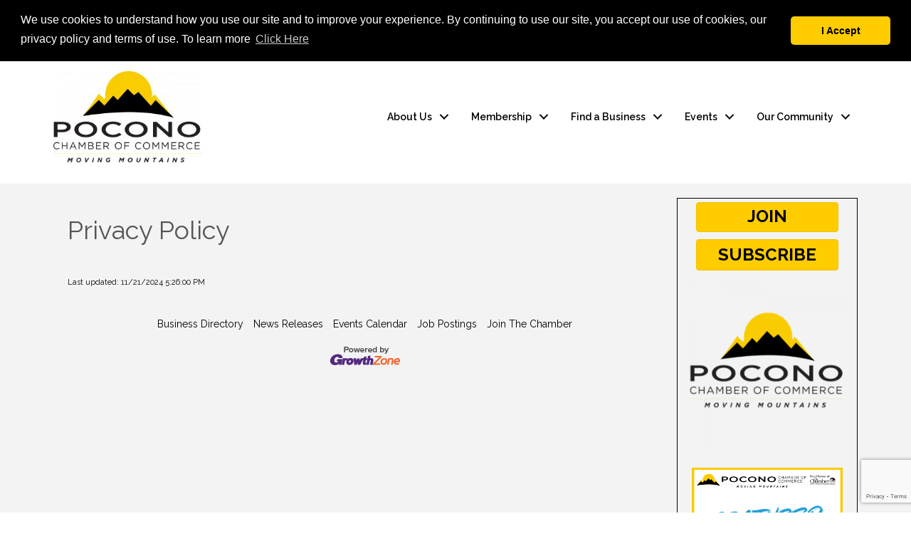

--- FILE ---
content_type: text/html; charset=utf-8
request_url: https://www.google.com/recaptcha/enterprise/anchor?ar=1&k=6LfI_T8rAAAAAMkWHrLP_GfSf3tLy9tKa839wcWa&co=aHR0cHM6Ly9idXNpbmVzcy5wb2Nvbm9jaGFtYmVyLm9yZzo0NDM.&hl=en&v=TkacYOdEJbdB_JjX802TMer9&size=invisible&anchor-ms=20000&execute-ms=15000&cb=ooxqbtetxv2l
body_size: 45545
content:
<!DOCTYPE HTML><html dir="ltr" lang="en"><head><meta http-equiv="Content-Type" content="text/html; charset=UTF-8">
<meta http-equiv="X-UA-Compatible" content="IE=edge">
<title>reCAPTCHA</title>
<style type="text/css">
/* cyrillic-ext */
@font-face {
  font-family: 'Roboto';
  font-style: normal;
  font-weight: 400;
  src: url(//fonts.gstatic.com/s/roboto/v18/KFOmCnqEu92Fr1Mu72xKKTU1Kvnz.woff2) format('woff2');
  unicode-range: U+0460-052F, U+1C80-1C8A, U+20B4, U+2DE0-2DFF, U+A640-A69F, U+FE2E-FE2F;
}
/* cyrillic */
@font-face {
  font-family: 'Roboto';
  font-style: normal;
  font-weight: 400;
  src: url(//fonts.gstatic.com/s/roboto/v18/KFOmCnqEu92Fr1Mu5mxKKTU1Kvnz.woff2) format('woff2');
  unicode-range: U+0301, U+0400-045F, U+0490-0491, U+04B0-04B1, U+2116;
}
/* greek-ext */
@font-face {
  font-family: 'Roboto';
  font-style: normal;
  font-weight: 400;
  src: url(//fonts.gstatic.com/s/roboto/v18/KFOmCnqEu92Fr1Mu7mxKKTU1Kvnz.woff2) format('woff2');
  unicode-range: U+1F00-1FFF;
}
/* greek */
@font-face {
  font-family: 'Roboto';
  font-style: normal;
  font-weight: 400;
  src: url(//fonts.gstatic.com/s/roboto/v18/KFOmCnqEu92Fr1Mu4WxKKTU1Kvnz.woff2) format('woff2');
  unicode-range: U+0370-0377, U+037A-037F, U+0384-038A, U+038C, U+038E-03A1, U+03A3-03FF;
}
/* vietnamese */
@font-face {
  font-family: 'Roboto';
  font-style: normal;
  font-weight: 400;
  src: url(//fonts.gstatic.com/s/roboto/v18/KFOmCnqEu92Fr1Mu7WxKKTU1Kvnz.woff2) format('woff2');
  unicode-range: U+0102-0103, U+0110-0111, U+0128-0129, U+0168-0169, U+01A0-01A1, U+01AF-01B0, U+0300-0301, U+0303-0304, U+0308-0309, U+0323, U+0329, U+1EA0-1EF9, U+20AB;
}
/* latin-ext */
@font-face {
  font-family: 'Roboto';
  font-style: normal;
  font-weight: 400;
  src: url(//fonts.gstatic.com/s/roboto/v18/KFOmCnqEu92Fr1Mu7GxKKTU1Kvnz.woff2) format('woff2');
  unicode-range: U+0100-02BA, U+02BD-02C5, U+02C7-02CC, U+02CE-02D7, U+02DD-02FF, U+0304, U+0308, U+0329, U+1D00-1DBF, U+1E00-1E9F, U+1EF2-1EFF, U+2020, U+20A0-20AB, U+20AD-20C0, U+2113, U+2C60-2C7F, U+A720-A7FF;
}
/* latin */
@font-face {
  font-family: 'Roboto';
  font-style: normal;
  font-weight: 400;
  src: url(//fonts.gstatic.com/s/roboto/v18/KFOmCnqEu92Fr1Mu4mxKKTU1Kg.woff2) format('woff2');
  unicode-range: U+0000-00FF, U+0131, U+0152-0153, U+02BB-02BC, U+02C6, U+02DA, U+02DC, U+0304, U+0308, U+0329, U+2000-206F, U+20AC, U+2122, U+2191, U+2193, U+2212, U+2215, U+FEFF, U+FFFD;
}
/* cyrillic-ext */
@font-face {
  font-family: 'Roboto';
  font-style: normal;
  font-weight: 500;
  src: url(//fonts.gstatic.com/s/roboto/v18/KFOlCnqEu92Fr1MmEU9fCRc4AMP6lbBP.woff2) format('woff2');
  unicode-range: U+0460-052F, U+1C80-1C8A, U+20B4, U+2DE0-2DFF, U+A640-A69F, U+FE2E-FE2F;
}
/* cyrillic */
@font-face {
  font-family: 'Roboto';
  font-style: normal;
  font-weight: 500;
  src: url(//fonts.gstatic.com/s/roboto/v18/KFOlCnqEu92Fr1MmEU9fABc4AMP6lbBP.woff2) format('woff2');
  unicode-range: U+0301, U+0400-045F, U+0490-0491, U+04B0-04B1, U+2116;
}
/* greek-ext */
@font-face {
  font-family: 'Roboto';
  font-style: normal;
  font-weight: 500;
  src: url(//fonts.gstatic.com/s/roboto/v18/KFOlCnqEu92Fr1MmEU9fCBc4AMP6lbBP.woff2) format('woff2');
  unicode-range: U+1F00-1FFF;
}
/* greek */
@font-face {
  font-family: 'Roboto';
  font-style: normal;
  font-weight: 500;
  src: url(//fonts.gstatic.com/s/roboto/v18/KFOlCnqEu92Fr1MmEU9fBxc4AMP6lbBP.woff2) format('woff2');
  unicode-range: U+0370-0377, U+037A-037F, U+0384-038A, U+038C, U+038E-03A1, U+03A3-03FF;
}
/* vietnamese */
@font-face {
  font-family: 'Roboto';
  font-style: normal;
  font-weight: 500;
  src: url(//fonts.gstatic.com/s/roboto/v18/KFOlCnqEu92Fr1MmEU9fCxc4AMP6lbBP.woff2) format('woff2');
  unicode-range: U+0102-0103, U+0110-0111, U+0128-0129, U+0168-0169, U+01A0-01A1, U+01AF-01B0, U+0300-0301, U+0303-0304, U+0308-0309, U+0323, U+0329, U+1EA0-1EF9, U+20AB;
}
/* latin-ext */
@font-face {
  font-family: 'Roboto';
  font-style: normal;
  font-weight: 500;
  src: url(//fonts.gstatic.com/s/roboto/v18/KFOlCnqEu92Fr1MmEU9fChc4AMP6lbBP.woff2) format('woff2');
  unicode-range: U+0100-02BA, U+02BD-02C5, U+02C7-02CC, U+02CE-02D7, U+02DD-02FF, U+0304, U+0308, U+0329, U+1D00-1DBF, U+1E00-1E9F, U+1EF2-1EFF, U+2020, U+20A0-20AB, U+20AD-20C0, U+2113, U+2C60-2C7F, U+A720-A7FF;
}
/* latin */
@font-face {
  font-family: 'Roboto';
  font-style: normal;
  font-weight: 500;
  src: url(//fonts.gstatic.com/s/roboto/v18/KFOlCnqEu92Fr1MmEU9fBBc4AMP6lQ.woff2) format('woff2');
  unicode-range: U+0000-00FF, U+0131, U+0152-0153, U+02BB-02BC, U+02C6, U+02DA, U+02DC, U+0304, U+0308, U+0329, U+2000-206F, U+20AC, U+2122, U+2191, U+2193, U+2212, U+2215, U+FEFF, U+FFFD;
}
/* cyrillic-ext */
@font-face {
  font-family: 'Roboto';
  font-style: normal;
  font-weight: 900;
  src: url(//fonts.gstatic.com/s/roboto/v18/KFOlCnqEu92Fr1MmYUtfCRc4AMP6lbBP.woff2) format('woff2');
  unicode-range: U+0460-052F, U+1C80-1C8A, U+20B4, U+2DE0-2DFF, U+A640-A69F, U+FE2E-FE2F;
}
/* cyrillic */
@font-face {
  font-family: 'Roboto';
  font-style: normal;
  font-weight: 900;
  src: url(//fonts.gstatic.com/s/roboto/v18/KFOlCnqEu92Fr1MmYUtfABc4AMP6lbBP.woff2) format('woff2');
  unicode-range: U+0301, U+0400-045F, U+0490-0491, U+04B0-04B1, U+2116;
}
/* greek-ext */
@font-face {
  font-family: 'Roboto';
  font-style: normal;
  font-weight: 900;
  src: url(//fonts.gstatic.com/s/roboto/v18/KFOlCnqEu92Fr1MmYUtfCBc4AMP6lbBP.woff2) format('woff2');
  unicode-range: U+1F00-1FFF;
}
/* greek */
@font-face {
  font-family: 'Roboto';
  font-style: normal;
  font-weight: 900;
  src: url(//fonts.gstatic.com/s/roboto/v18/KFOlCnqEu92Fr1MmYUtfBxc4AMP6lbBP.woff2) format('woff2');
  unicode-range: U+0370-0377, U+037A-037F, U+0384-038A, U+038C, U+038E-03A1, U+03A3-03FF;
}
/* vietnamese */
@font-face {
  font-family: 'Roboto';
  font-style: normal;
  font-weight: 900;
  src: url(//fonts.gstatic.com/s/roboto/v18/KFOlCnqEu92Fr1MmYUtfCxc4AMP6lbBP.woff2) format('woff2');
  unicode-range: U+0102-0103, U+0110-0111, U+0128-0129, U+0168-0169, U+01A0-01A1, U+01AF-01B0, U+0300-0301, U+0303-0304, U+0308-0309, U+0323, U+0329, U+1EA0-1EF9, U+20AB;
}
/* latin-ext */
@font-face {
  font-family: 'Roboto';
  font-style: normal;
  font-weight: 900;
  src: url(//fonts.gstatic.com/s/roboto/v18/KFOlCnqEu92Fr1MmYUtfChc4AMP6lbBP.woff2) format('woff2');
  unicode-range: U+0100-02BA, U+02BD-02C5, U+02C7-02CC, U+02CE-02D7, U+02DD-02FF, U+0304, U+0308, U+0329, U+1D00-1DBF, U+1E00-1E9F, U+1EF2-1EFF, U+2020, U+20A0-20AB, U+20AD-20C0, U+2113, U+2C60-2C7F, U+A720-A7FF;
}
/* latin */
@font-face {
  font-family: 'Roboto';
  font-style: normal;
  font-weight: 900;
  src: url(//fonts.gstatic.com/s/roboto/v18/KFOlCnqEu92Fr1MmYUtfBBc4AMP6lQ.woff2) format('woff2');
  unicode-range: U+0000-00FF, U+0131, U+0152-0153, U+02BB-02BC, U+02C6, U+02DA, U+02DC, U+0304, U+0308, U+0329, U+2000-206F, U+20AC, U+2122, U+2191, U+2193, U+2212, U+2215, U+FEFF, U+FFFD;
}

</style>
<link rel="stylesheet" type="text/css" href="https://www.gstatic.com/recaptcha/releases/TkacYOdEJbdB_JjX802TMer9/styles__ltr.css">
<script nonce="kUNXZ6DtNPWSPyR56tcPxg" type="text/javascript">window['__recaptcha_api'] = 'https://www.google.com/recaptcha/enterprise/';</script>
<script type="text/javascript" src="https://www.gstatic.com/recaptcha/releases/TkacYOdEJbdB_JjX802TMer9/recaptcha__en.js" nonce="kUNXZ6DtNPWSPyR56tcPxg">
      
    </script></head>
<body><div id="rc-anchor-alert" class="rc-anchor-alert"></div>
<input type="hidden" id="recaptcha-token" value="[base64]">
<script type="text/javascript" nonce="kUNXZ6DtNPWSPyR56tcPxg">
      recaptcha.anchor.Main.init("[\x22ainput\x22,[\x22bgdata\x22,\x22\x22,\[base64]/[base64]/[base64]/[base64]/[base64]/[base64]/[base64]/[base64]/[base64]/[base64]/[base64]/[base64]/[base64]/[base64]/[base64]\\u003d\\u003d\x22,\[base64]\\u003d\x22,\[base64]/CjMKARMOlIsOuw6Nxwrx9e1rCiSYbPk4fwobDhBsDw6zDr8Kjw7w+aDFFwp7CkcKtUn/[base64]/[base64]/[base64]/CsEbCq8KVdyMcwr1pwpdyO8KERRcAwqHCusOIw5Y6MwgHU8K0S8KQQsKZagA1w6JIw55jd8Kmd8O3P8ODXMOsw7R7w6fChsKjw7PCjVwgMsOew7YQw7vChMK9wq82wpBbNlluZMOvw70dw5saWBPDmGPDv8OgDirDhcODwqDCrTDDtz5KcBAqHETCjn/CicKhQAoawpjDnMKYATYKBcOGBn8gwqJGw79KEcKQw7DCjxQGwqUFA3HDhwXDvcOlw4QFAcOJYsOCwo4YeCnCoMK5wqnDi8K9w4vCl8KTIhnCn8KLJ8Kbw78AJ1dmHybCp8K7w4/DuMKjwrLDgQlBAix1GyPCk8K5YMOEccO/w53Du8OWwo9/KMOiV8Kzw6LDv8OhwrLCsh8VEMKmNBYsJcK1w78zTcKmfMKfw7TCosK4bBNTLl7Cu8K/ZMOcIH8FY07DhMOcPElsE2Y7wqhqw6goIcOPwqNBw5XDvGNQXFTCgsKTw4UNwpAsHyQJw6TDvcKVOMKTcQbCmMOtw4nDmsKHw43DvsKewp/Cvy7CgsKdwrEywqLCicOtTUPClRNlQsKUwqLDhcKEwq8qw7hPaMOww4FXNcOWYsOkwpHDuWorwrDDrcOkeMKhwpt1BVU/wpVtw4TCscOTwpTCvD7CusOWRTbDoMOqwqTDnEoPw7hXwqtVBMOJw5IfwozClzIBdw95wqPDt2rCm34mwrIgwpbDn8OGAMKhwrAew6ZIWMOHw5tKwqAdw4HDlQ/[base64]/CuF4Xw6wcbMOew7UFw6FnI2IxDQEcw60FMsOXw5jDjiYdUGTCnMKDbBvDpcOiw6lqY0l8H17Ck13CqcKSw6PDpMKKCcOWw7Qtw7nDkcK/[base64]/DoMKxa8O4UsKJw7sbwrRbwqHCvMKfworCpcKFwqwawrjCr8OVworDr0TDmldEEwx0RQxYw5RqL8ONwrFcwo3DrUIjJlrCp0oCw5MJwrdMw47DoxrCrF04wrHClEsywqTDnQzDrEdswoFjw4kTw4MCYF/CmcKlVsO3wrDCj8OpwrpXwrVwYDoScx1KYn3ChjM5dcOgw5jCmykhMznDmgcIfcKGwrLDqcKqbcOnw4Byw5ozwrPCsTBbw5VKLRpAQwd9FcOnJsO5woJFw7bDhcKfwqh1D8KIwp1tIsOYwqkBCgspwrBtw5/CosOkLcOBwpLDrMO5w6LCnsOMeEUsCCDClxggMcOXw4LDlzXDh3vDtxvCssOewpgkOQDDp3LDqcO0fMOvw7ULw4Mjw5HCi8ODwodNXhrCjBFnVS0ZwrnChcK4EsKLwp/CnCNxwoEMGDXDuMK8WsOCH8OxY8Krw5HCv3UEwr/CvMOpwoBFwqvDv3TDs8Kza8Ogw7xewp7CrgDCvG9+QT/CvMKHw6FOSljCuk7Do8KcUGHDmQ8QPhDDsRbDm8OTwoEEaDZJIMKow57CsUEEwqLChsOfw7IdwqFUw54Vw7IWaMKGw7HCusOlw6wzNlcwV8K0TTvClMO8E8Kbw4Ecw7YIw4teT3gewpjClsKXw4zDp3dzw6l4wp4mw78uwp/[base64]/CiGYmacObI1UtwpHDiDoxw680TMOuwovCgsOpLMOCw4LCmWLDpm5fw7w2wrnDosOOwploNsKpw4/Do8Kpw44TKMKtZ8OiKl3DoyzCr8KCw7hiS8OIFsKaw6sod8KBw5LCimk1w6DDkDjDigkHTntWwpMJQcKzw6PDhHrDn8K5w4zDvBEfCsOzZMK/[base64]/CrMKwXAwQw69GwrnCjQnCuxfCl27CkMOywpXCjsKwMsOZw79qFMOrw5A7wo93QcOBKirCsypxwp/DvMK0wqnDqHnCpXbClzFpLcOrbMOgBlDDv8Kcw7Q2w4cMWG3CtWTCo8O1w6rCjMKIw73Du8KWwr7CmFTDgTwbCBTCvzBZw4/Do8OfNU0tOSdzw6LClsOJw44yRMKoesOoC0Arwo/DqsKNwrDCkMK4RyjCrcKAw7lfw6jCgDI2K8K6w6h/[base64]/[base64]/Dh8OcwqfDvsKMB3HCuMKtZWsqdsKqI8KMJQnCnMKnw5xtw7XCscOkwr/[base64]/[base64]/OMKUwrjCvcKbIsKgw7VuLcKIUsK3cnZjw44KLMKjw5rCtSvCpsOABhQtdRo1w53ChAx5w7XDqAJ4YMK6w6lQecOLw6LDpkrDlsOTwo3DjE97Dg7Ds8KhOV7ClnBjPWTDssO0wr3CnMOywo/Ch27ChMKCbEfCt8KawpUawrbDjmBqw402H8K+ZcKLwr/DusKuWmJ4w7/DgTtPVTRHcsKFw6VDd8KEwrbCiU/DhxpzbcO9KRjCp8OHwrHDqMKowpfCuURaYzcgXmFfO8Klw6tFaSPDt8OFWcOaehzCik3CnRjDkMKjw6jCjhrCqMK7wqHCkcK9CMKSDMK3PhTCozgkScKTw6bDs8KBwqHDrMKuw7lQwoN/w5PDm8OidsOLwo3DgGzCnsKoUWvDscOCw6QDNgjCjcK0DMOKXMOEw73CjMO8PT/Cmg3DpcKRw7l4wo9xw6MnZxoIfzw2wpXDjwfDqAJMdhh2w7QsZB4LJcOGJlVbw4pzEwYowrAyacK9S8Kech3DqWfDssKjw5rDt0vCkcONMzIKEWTDlcKXw4/DtcKrR8OkfMKPw7bClBjDlMKgLhbChMKuA8Kuwr3DlMOOHzHCljPCoCTDusOqAsKoTsOoBsK2wrMUSMOiwo/CnsKsBjHCr3MRwovCvQw4wpQEwo7Cv8Kgw4Z2NMOswpPCg3/Dq2DDncKXL0pkZcOZwoHDtcOJMWQUw5fCr8OLw4ZDOcOQwrTDjnxXwq/DqjMzw6rDjHAOw65RWcOnw68sw6kxC8O5aVbDuDJTQ8OGwo/Cj8OSwqvCksOBw69wEGvCgsOMwrHCpB9MXMOywrJia8Ohw75WCsO3w7jDny1yw4wywpLClyYaaMOMw6LCsMOgKcKTw4HDnMO/U8KpwojCiRIOUkEfTnfCvsO7w7B8A8O0Ehtfw6LDqjvDnBDDuX0xasKcw7QsXsK0wocSw4PDrsO/GXrDvMK+V3/Cv2PCt8OvDMKEw67CskYLwqrDmsO3wo3Dk8K1wr3CnVAzB8O2OVV3w4DCvcK4wqTDj8O5wrrDtcKVwrVxw4NgbcKaw6HCqEJWBXp5w6NjLMK6wpDDkcKcw7RJw6DCrcOwUsKTwrvCh8ObFH7Cn8Kew7gnw5QSwpV/IWBLwppxHywjGMKmQ0vDgmJ6CWADw7nDq8OhScK4B8KNwrNbw61uw4jDpMKhwqvCq8OTIQrDqgnDljdpJDfCvMK8wp0BZAtlw6jCgmh/wqjCvMKhM8OowoUUwpFwwrtQwopfwqbDnEvCumrDjgzDuAPCsBZsAsODDMKVfm7DhhjDuwYMIsKowqvCuMOkw54MacKjJ8KTwqfCqsKaM0zDuMOlwos3wrJJw57CscK3SE/CjMO5BsO3w5fCgcKQwqcEwqczBjPDlcKreFTCtRjCr1U9XUd0WMOzw6rCqBNKElLDrcKMHMOLGMOhLScWaRs9JiPCpUbDr8KMw7LCrcKRwp1lw5rDhTnDuQDCmT3CgMONw5vCvMOZwqc8wr04Jzd/KlB3w7TDolzDoQbCuyPDusKjPTtEfnlowpkjwrhWasKuw7NSRkLCq8KRw4jCtsKcQcOXS8OAw6rCs8KYwqDDlz3CscOBw43DmMKaGWgQwr7CmcO3wrzDkBo+w5LDksKbw5rCrDwOw78sCsKCeQfCj8K8w7QJQ8OeA1bDlHJ/ekV2ZMOUw6NCNlPDqGnCnj1TPk5HEh/DrsOVwqnCuF/[base64]/[base64]/[base64]/CvRVCG8OvZ1vDrAkww7powoVXwpfDrUIxwqpDw6/[base64]/wrFMO8KiSzNHwqHDsMO/QWR6ZS7Ds8KeMVrDljfCqMKXNcOSBDhkw51EWMOfwqDCtwA9EcOCAcOyKw7CrMKnwrFGw4jDhiTDq8Kiwqk/Vgsbw6vDisKZwqFjw7dTIsObZThuw4TDo8OIJU3Dmj/CokR3dcOUw5R8G8O7UlJmw47DpCJxU8KpecOewrrDlcOqP8K3wrDDomDCucOKIjYANjkXU0jDswXDrcOUPMKxWcOVTnjDoDwrbRczH8Obw68Uw6nDoQ0HOm86HsO/wogeZCN9Xg55w5ZNwqp3IXR/LsOyw5hZwoUqaUNOMlJmABLCmcO/EVFQwoHCosKZdMKIV2XDqT/CgSwYRz7DrsKnXMKzSsKDwobDn23Clx1ew7HCqnbCkcKHw7AYdcKGw6EQw700wrHCsMO6w6nDl8KjCMOuLAA2GcKTJ1cFf8KKw5PDlzfCjcOswr/[base64]/DvHPDm1DCuMKMw6nCvcKYwpAhesOcwq7CjmkCLWrDmCoHwqYvwo8fw5vDkEzCs8KEw5vDlggIwq/Do8OsewTCmsOMw5VDwq/[base64]/[base64]/DlsKFK8K/UCxtWMO2wqDCuSbCr8OZacKHwrLDp1nCu2B/[base64]/wqDDp8O4PMOHFWzClw9pCFjCqcKkEkHDhEvDocKGw7/DjsOzw5Q9YxTCqkPClXAYwoVmY8KLL8K1H1zDk8KYwppVw7NaalDCo3DDvsO/M0Y1Ol19AmvCtsK5wpQfw6jCpsKzwrgOCnoPF1pLIMOFPMKfw4hvcsOXw5QawpUWw6zDuTnCpwzCgMKgGmVmw5rDtQpgw57Dn8K/wowQw659M8KdwrgRJMKzw44/w7TDp8OiR8K8w4vDs8KMZsKyCcKDc8OENm3ClizDmBxhw4nCoS92C2PCrcOkB8OBw65ZwpsweMK8wqHDmsKeSRvCujVZw73DqyvDsmcgwoxww6fCk18MRigdw5XDvmtOwpbDmsKLw5AiwoEaw5LCv8OqcjYVFArDiVNTQsKdBMOFa1jCvMOmX1hSw5/DhMOPw5vCt1XDvsKJYHASwrdRwr3CvmTDgcO9w5HCgsKkwqDCpMKXwqtpTcK2PWBGw50LDXJNw6kqwpLCrcOHw6NPCsK1dMO9HcKbHXnCjEjDlgYow4jCrMKxbiIWZ07CnwMFJ33CsMKHZGjDqgXDpnfCpFc+w4F/[base64]/WcOPPcOIwp/CisKQfmjDlsKuBzQfYUZ0w5rCuhrDt0TDvXAtRcKueBHDjmJBT8O7EMKMJMOGw63DsMKrKHIvw6rCk8Osw7EzXg9/d0PCrz5Mw5DCjMOcXVHCrllyFlDDmRbDm8OHGSNkEXTDvER8w54vwqrCoMKewrzDl3vDqcKYIcO1w5jDiR09wp/[base64]/wpNSwqrCvj/DplPDkFVDw6/DtwwuwoAtfFp8w7/CjDvCqMKaDRN2IFfDhFXCnMKCD3nCl8OXw6FOCjwPwq0RSMKgHcKvwpYIwrIsT8OzfMK3wpJmwp/CimXCo8O9wqMETsOgw7B1bE3Ckm1MFsOVTcOHIsKPBMOsamrDqXvDnlXDjkDCsjDDhsOgw5NMwr9Qw5LChsKcw5TCp3Jhw7ofAcKXwrHDqcK2wozCgy8cdcOEesKpw6ISAQ/DnMOawqIIDsKcfsOCGGzCm8KOw4JnOk5mBR3DmyTDusKEFRLCvn5cw4rCrBLCjQzDhcKZHE/[base64]/Du3HDnXHChHBFcMOuWCfDtix0worDi346wpVpw4UpEV7Dn8OyBMKeXcKZCMOYbMKWasOkdQZpC8OeeMOVSX5uw7jCsg3CkFXCoz/CjkbDnGNjwqUxPMOLbE4IwoDDkzZWIn/CgQgfwpPDkk3DrMK7w7PCq0BQw7rCoQAlwpzCocO3w53CssKpKzXCvsKDHgcow5cHwpRewoTDq0DCuSDDhU9vWsKkwokgc8KMw7Q1Ul3Dn8O9MQokLcKIw4/DhjrCtDNNBXB3wpbCtcOWYMObw6drwo5QwpM0w7pEXsKnw7LDqcOVAjjDoMOPwqjCm8KjEA3CvsKXwo/CtUnDgEvDncO8YTATXMKxw6kWw43Din/Ds8OGEcKKdgfDpF7DgMKtIMO8IhQ/w7oEWMOzwrw5PcO1OjQAwr/Cs8OEw6dVwrQBNmvDvHN/[base64]/DicKHUkHDu0fCkC5cwqHDssOyPMK0UwJ5cU7CrsK/asOMDcOEPijCscKGLsKgSDPDqw/DscOiEsKcwqJ0wofDjsOrw7nDpx0wOHvDkTUwwr/CmsKZasKlwqTDmxfCncKqwrPDjcKACUTDksKUHE9gw6c7BiHCmMKNw6vCtsOec1kiw5Ihw7XCnlRMw6MYTGjCsyNPw4fDknzDtj/Dl8OxWB7DlsOCwoDDssKzw7c0aysMw5cpPMOcTcOqKW7Cu8KBwqnChMKgGMOiwrkrLcOHwpvCv8KWwqkzEMKOXsOEVR/CgMKUwqcswr8FwrbCkHTCvMO5w4fCjyLDvsKrwo7DmsKeZsO/Slxtw7/CmAkbc8KLw4/[base64]/DksKrIQLDv2QrwqTClcOvwrM0woLCgMOMwqfDszLDl0k7TkLCiBo/LcOXXMOAwqInUsKPUcOqE1gtwq3CrsO7QwrCsMKVwqANel3DmsOkw6ZXwpMBAsO1GsOPPVHCuW1EbsKYw5XDjE56dsK0QcO2wrUWH8OdwpQQRS0XwrdtGHbCiMKHwodZelXDq3EQeUjDgThYKcOEwoLDoj9kw6XChcKJw7w1VcOTwqbDkMOySsOpw7jDh2bDrBA/[base64]/CoMOJVk5ww6jCs8OyIH3Cm8KwV8OIwrRjwqXCiMOUwq3Co8KNw47CtMOOS8OIfFDCqsKqQloLw7vDoyzCjsKuAMKfw7dowoLCisKSw5h8wq/[base64]/wr7Dhi3DuAMWLMOmwrjCqQrDqSEbwozDrMO7w7XCi8K6LkLDh8KVwrgow5vCj8OOw7zDlBnDj8KFwpjDogXCp8KXw7LDpmjDnMKQMQvCgMOPw5LDsVnChFbDvQI0wrRLNsO9LcOPwpPCikTDkMOpw5Z+e8KWwoTCs8KqfW4awoTDtE/Dq8O0woR2w6oqDsKVNcKHOcOQZnsiwop4AsKhwq7CgU7CvRl0w4PCoMKOH8OJw4sgb8KwfhoowrdgwpAkecKeHsK8W8ONV2ggwpjCvcOvYUg5Smh+FEhdbVbDqnw/DcOHScOywqnDrMK6cR1tfMOaIztkW8OFw6HDjgFwwohLXCrCskdcXVPDpsKNw63DjMKnGQrCuHhybRrCmFbDv8KGMHrCg1QnwoHCmsKjw4DDhgLDsEUMw7jCqsK9wocew6DDhMOfdMOfAsKjw6jCkcKDNTAuEmTCisOXYcOFw5oJZcKMNlDDtcKgMMO/NizCmwrDg8OAw4jDhXbCtsKrUsOnw5nDu2E1Ix3CpB0FwpHDtsKBQMOBT8K1KMKzw6LCpUrCiMOHwqHDr8KyPk5+w6TCq8O3woHCkzcvQMOLw4/CsRBewrjDh8Ocw6DDosKywo3DscOFTsODwqDCpFzDgGLDtxsLw7VzwobCpkA2w4fDvsKNw7XDryNnHB1WK8OZacKCacOiScKwVSprwqByw5UbwrwnMEnDtzw5MMKfDMOAw4hpw7fCq8OzakLDpBMAw7JEwp7CgGQPwqZfwrhGKUfDtQVmHHV6w67Dt8O5DcKVEV/DkcOdwrh9wpnDqcOOA8O6w654w51KJGAxw5VzCAjDvi3CsHTClVDDphvCgFNewqHDux3DusKOwo/Cj3nCpcKkZCwqw6B6w5N+w4/Dj8OPdHESwrYkw5tAKsKRWsKodcOCd1VBVsKfMjPDm8O3XMO0cwJ8woLDg8Oxw57DmMKjAW4Rw5YPaQjDrkDDh8KPDMKsw7HDlDvDmcOpw5Z5w6M3wrFJwr5tw7HCjwhgwp4/QQVQwoDDgcKhw7vCh8KBwp/[base64]/[base64]/DgMOoTcOtw7TCksOKwrLCusKxewxBw5jDoivDocO+w6RhacKUw6F9UsOVA8OzMC3CmMOsM8K2VsObwo1UacOUwoPDuURBwpcbLm4xLMOefjbCinEhNcOmG8OMw4bDo3TCnGXDmUkEw5/Crm8Ww7rDrA5EZRHDhMKPwrovwpZmZGTDi3Iawp3CuFxiNFzDpsKbw6XDhCwSfMKAw5cHw4TDgcKbworDicO3McK0wogXKsOuVcK+VcKeO2QWwofCo8KLCMKhUSlJIMOwOg/ClMOqw7UfBSLDhXXDi2jCncOvw47CqRTCty3DqcOiwrslw4pzwpATwpbCmsKJwofCtTpbw5p7QlvDhMOvwqprX2MXYk1fZlnDq8KiYyY/LyRGP8OvMMO2UMOoXQzDtMOGaw3DicOQCMKcw4HDiR93EzsDwqg/G8OqwrPCjShnD8KqbSTDqcOiwph2w5wWK8OfNTLDuDXCiyUPw5Ikw4vCu8KRw4XCh0wVBQdDGsOBR8ORC8ORw4zDowt2wrDCiMKsfxQ9W8O0XsKbwrnDscOjKi/Dq8Kdw781w5UtWQjDt8KOby/ChHAKw6LCtMKoVcKJwq7CgWc8woPDkMKLH8O2L8OuwrICBkPClzEbZ1xGwrTCvww4O8KCw6LCuyHDgsO3w7wzKS/CnU3CocO3wrBeDX52wqUBUEPCpzfCksK4UgM0w5bDuAoBQUAaWW44FTDDrRdbw7MJw6RrD8KQw7t2UsOhAcO+wpZNwo10bVQ7w4DCq2E9w7tnXcOrw6MQwr/DjU7CnTsqQ8OQw60Vw6IVUMK/w7zDiibDkirDnsKLw6/[base64]/[base64]/CtcKewrA2wqlZworCmkDCgcK1GC3ClDpxU8OfYBvDjTodZ8Osw5pkKSBLWMO0w5MVC8KqAMOOJFJdCnbCgcO1cMOCaEvDs8OWBS7CmAHCuS41w63DnWwLZ8OPwrjDjkMrATUyw5fDrcOZaxISCsOXEcKYw5/CoHHDtsOENMONwpVvw4nCscK/wrnDv0XDon/Ds8OZw53CnkbCoHLCr8Kkw59iw5dKwqNAdxAuw4/Ds8Kcw7wTwojDscKiXcOHwpdhRMOww6UUGVzClWU4w5VIw44vw7ocwonDoMOZIk3Ck0vDjT/CjA3Dr8KrwozCscOSZMObf8ObdXM5w4ViwobCpG3DhcO3DcO5w6lzw6zDhxhkATrDkS3ClyRzw7HDigo9RRbDh8KDTDwVw4xbb8KMGl3CnBFYDsOLw79/w4nDpcKdRg3DucK7wpVrIsOsUnbDnSIHwpJ5w7JAB0k9wq7DksOXwogmRkdwEyPCp8KLM8KvGcOFw4BTGR9awrQ/[base64]/DrVdyFhbCn3B+A8KINjl7wqfCrcK3HUnDjcK7CMKFwoPCmMODKsObwocWwo3CscKTNMOQwpDCsMKRWMKjA1PCkhnCuzk9c8KTw4fDvsK+w4NKw4NPa8KNwotCZSXChyVQb8O5OcKzb0kMwrlhd8OWfMKYw5DDjcK9wppySxDCs8O1wofCnRbDrm7Dk8OBPsKDwo/DiE/DimXDkUrCmU0/wq9LQcO2w6DCpMOBw4clw57DiMObdUhYwr9qV8OPbnkdwqk3w7vDtnZ1XnPCgxnCqsKQw65AUMO+wr4Uw6AOw6jDvMKeClNDwq/Ckk5AasKMF8O8PsO/wrnCoVEITsKkwqTCrMOcN2Naw5LDmcO+wpp2bcOkw6nCmn8GSVnDnQrDs8Opw5MywozDsMKuwq7DujrDtRjDpwbDoMKawrFXw4NEYsK5wpQbchM7fcKuBTEwIcKIw5QQwqrCsSrDjDHDvG3DicK3wrHCmn3DrcKEwp3DkGrDgcOyw5/DlWcqwpItw7NGwpRIXlRWKcK2w6hwwpjDs8OOw6zDoMKUPCfDkcKuZhIVVMK3d8O5bcK6w55RNcKIwokkVR7DuMOOwprCmXUOw5TDsjbCmy/CqDULCEdvwrDCkGzChsKic8O+wpFHLMKqMcKXwrPCkEx/ZkEzHsKhw79YwrFNwrRLw5vDqxzCusKww48iw4rChk0qw5FeXsKWPVvCjMKWw4fDijfCgsO8woTCqRAmwqVZwp1OwqJLw4VaJcOeHhrCokrDuMOiGFPCj8OswqnCgMO+OTVyw4HChAFATXTDkX3Cvwt4wqE4w5XDtcOsP2pGwpouSMKwNi3Csnhxf8Kbwq/DrSfDs8OkwrIEXFbCs3N0PVPCukUaw4jCijRywo/Ck8O2S1bCmsKzw4jDv2UkDzg6wppMMUHDhXUCworDksKNwqDDpTzCkcOqdkXClFbDgHduKQY9w5AXT8O8cMKqw4jDgzzDqW3DjkdRemJFwp4gBsKKwpFpw7Y8HVNAPcOpel7Cu8OIXFw2wojDn2bCp2jDgjzCvh53X0EMw4tRw7rDml/DuXXDksOKw6AYwqnCqB0ZMD5gwrnCj0VWJBhiMznCssOjwo40wowTwpogEMKOf8Kgw6Jbw5cEW3jDncOOw5x9wqDCsgM7wr0zTsK3w6TCmcKpScK/cnXDoMKMw5zDkyh4X04LwpJnNcKfGsKHYTPDjsOFw5fDoMKgHcO5IQI/F0Ibw5LCsSBDw6PDs3LCtGsbwrnDgMOGwqzDnBHDj8K/GhITL8KswrvDoHlow7zDo8O8woXCr8K9NirDkVVINHgfcCrCnWzCk1DCiVAwwo9Mw5bDqsOQG0wNw4HCmMOMw7UbAnLDg8KBDcOnYcOUQsKiw44gVXNkwokXw57DoHfDlMK/WsKywrbDnMKyw5nDmQ5edBl3w7NUfsKVw4cxewXDoyDDssOjwoLDnMOkwoXCk8K5amDDr8KAw6DCmkzCssKfW1TDp8K7wpjDllLDjDUcwpcZw7jDoMOJREpyEmTDlMO+wp/CgMKuecOkUcO1DMKYfcKZPMOeSiDCmitYGcKBw5fDmMOOwoLCnWUDFcKtwp/Dt8OZG1Y4wqLDvsKlenjCh20bcHbCgXU2QMKZdRXDvFEnaCfDnsK+SiDDq0MbwrQoAsOzf8OGwo3CpcOuwpx5wpHCkCLDu8Kfwq/[base64]/DsyzDmGvCjMKqwojDusK1NTnDtlvCuQ7DjMO5JMKFZ3J1Yx81wrrCvgRRw6/[base64]/DvsONIlUSw7HCs8OIM8KvBVPCksKUGwfCo8KEwp5Fw7Btwo3Dq8KTWEZoK8OkJg7CkUFEKcK0PQHCq8K5woJjVDPChWbCr3nCoxzDmTA1w7Nnw4rCsXzCpAxESMOdczw6w6TCpMKrAAvCsxrCmsO4w5MrwrQXw5MkTBfClCHCvsOdw61wwrs/VHNiw6QDPcOvYcOcTcOIwqRDw7TDgh8+w7nDt8KBQxjCuMK4w501wqvCgMKHVsKWeGDDvQLDmG7DoH7Cpw/[base64]/DjjLDggTClHHCkn9geMKCwpsZw4AQwqIPwq1Fw7jCviDDlnlQPQUTXzfDm8KQcMOMYn/CkcKVw6lEDywXK8OFwrQzAWAxwpciHcKNwpgVKlTCuk/CmcObw4FCZ8KuHsOswpLCh8KswqIzF8KuWcONbcKFwr00UMOQByUWFMKqEAjDjMOAw4VjCcO5FnfDk8KpwqzDm8KIwpNKV2JaITspwoDCkX0UwrA1Z3jDoA/Cn8KSdsO4w7nDtkBvf1/CnF/DmUfDl8OlPcKdw5jDhgfCmS/DnsOXTHgUV8OHO8KHYiYyLQ4MwrDCjjAUw7fCv8KSwrZJw6PCpcKUw7wqHE84OcOMwq7DjQ89RcOMb2J/OwJJw7g0DsK1wqrDqhRKEn9NIsK9wqU0wqI0wrXCssOrw6c4QMOTTsO2OyPCsMOTw5RgOsKaFlo6b8KZEXLDsB4iwroCPcOUQsOkwox+OS4bA8OJDSTDtjRmfx3Ckn/DqABFcMOPw4PCqsKZUip0wpcVwrtXw4d0QAscwqo+wpPDoinDgcKuDRQ3CMKSGzksw5AEfnp9VCcDcCAGEcKJSsOId8KJXgnCoDnDj3ZHwogJVCoJwq7DiMKIw4nDncOuJ1TDsD4fwoJpw6ETY8KUTwLDl0A+McOFGsKWwqnDnsKoSi9/[base64]/Dt8OOwrYiw5nCuDHDucOew6HDksOEw6PCh8Oww440ODlpFAfCtU0Uw6AywrZ/DEB4H1XDusO1w7jCunHClsOVKQHCvSXCvsOuD8KOUj/Cg8OJU8KGwoBFcQI5J8OiwrVQw7HDtyBuwozChsKHG8KvwrEpw6cWH8OMKQrDiMKJD8K5YSZKwpPCrMORc8K4w64vwqF1aitiw6nDqBpeLMKHFMKwS3Ydw6pCwr/[base64]/CmRN0Py/[base64]/[base64]/[base64]/DscKGwptOKmVqYMOTw6jDvy7Dt8OSwoEXdznClEN0w49YwrlcKsK2Mx3DlHLDr8OrwpgKw4JwOzbCqsOye0/CosODw6LCs8K+ODBiFcK9wpjDhnkWR0glwocPAGPCm0jCgyUBUMOkw6Ujw4jCg3TDk3bCkhfDsm7CswfDqMOgV8KzQw5Hw44IXSY8wpEow6EICcKqMBRzVFo5NBQJwrXCm2nDkgHCr8O5w746w7stw7LDg8Kcw4lZYsO1wqvCvMOiET/CnEDDm8KQwqUawqQOw55sKkLChDN3wqNJLETCtsOdQcOyB0DDqUIubsKJwoAreDwyM8OmwpXCkh9sw5XDs8KCw6XCn8OoIyQFaMKowo/DocOEdAzDkMOrw5fDi3TCgMOQwrvDpcKlw7YVbQPCmsKoAsO+dhLDuMKewr/Cu2wfwpnDlg9/wrrClV8Vwq/[base64]/Du8KIwowKwrPCscK8OcKPIcK7d8Ouw6AbZBrDumh9XB7DocOndB4DIMKTwp0Kwr87U8O0w6tHw68PwolOXsKgYcKjw6c5Vihiw5hcwp/Cq8O3TMORbjvCksOiw4Vww4XDl8OcasKTw73CuMKywqATwq3CjsOdHhbDoihzw7DDj8ObWjF4d8KZWFbDi8KNw7tnwq/DtsKAwqMawqLCp0Jaw7QzwrEjwpEFT2/CvE/CikrDkn/[base64]/WcKXaXfCvSbDuQ8bwoXDuw3DlHU3BhzDicKzK8KTACvDil9WD8KKwrlIJCnCiQxkwolEw4rCkMKqwrZHHz/CnQ/CuHs5w73DiW4gwp3Dmgk3wpzCkEVEw4/CgiYDw7Uiw7E/woo0w7tmw6oHD8K0w6zDoFDDo8OhPMKWQ8KHwqjCjBtdaygLe8OCw4jCuMO6KcKkwp1gwrMxKBxEwqLCgXxPw7vCtyRHwq3CgkZbw4dow4XDiAV8w4kGw67CtcKEcXHCig1RYsOySsKbwpzCt8O6aAcgbMO/w7rCmB7DqcKRw7HDlMOdeMKuNy8FAwQmw4LCgldhw5jCjMKUwrd0wpFNwqfCoiXCnsOBRMKOw7d2bDciI8OawpYkw6LCgcOswopKLMK5EMO8RVzDgcKGw6nDhyHClsK7RcOYR8O0HkFyWhI7wp5Kw4dbw4/[base64]/CgkjChcKlw5TCmsKiS8KAw4MGwrjDucO+FUI6aAUeFcKswqTChGXDm1XCrj06wq4swq7DlMOpCsKNNlXDiVMJQ8ORwpDDr2xaQWsJw5rCjTBXw6lLaUnCrx/CpVk6O8KOw7XDmcOqw5RzWAfDtcOPwpzDj8O4NsKDN8OEdcK8wpDDvkLDsmfDtMOdTsOdbi3Clzk1H8OWwqg2O8O9wqtsLMKww4x1wqNXD8OpwqXDscKYZ2Mjw6LClsKuDyrDkXvCq8KTUn/DuW94P28uw7/Cn23CgwrDvxRQQVXDpW3CgWxVOyppwrrCt8ORJFvCmh1PDk90dcOvw7DCsA9+woAMw5MswoJ4wqTChcOUaCXDvcOCwpM8w5nCtm4Nw71SOmQOVXvCjEHClGEXw64CScOzCisrw6bCsMOLw5DDoSIDN8O4w7FKE0onwr/CisKJwqfDn8Obw5nCi8O8w6/CpcKbSGtZwrbCkxZ5CSPDmcOjDcOJw4jDkcOPw4VJw4XCqcKpw63CkcKgE1fCriduwo3CsnnCqh/[base64]/ClELCrMOXFj1YwqFlbFPCp8O6w6vCt1jDgEPDtcOjIxVmwqAWw4QoTDktencnezRmFMOrO8OTE8KZwqbCkgPCucOqw4ZwbSVzCUHCuVUgw7/Cj8K1w7jCtFF2worDkABiw4TCoC5Nw7saSMKYwrB9EsKfw5kSSwU5w57DoEFUHGcEIcKXw7p5Eww0IcOCfD7DhsOyVQ/CrcKdP8KfJkTDtsKLw7h4PsKaw6pzwp3Dj3J8w5PDo3bDlXHCsMKHw5fCgnZnEMKBw7kEaEXCqMKxCk8kw44RDsO4Tz1BS8O7wptJUcKow57DoF7CkcKuwo4Iw6V2BcO8w4E/bl18WFtxw5c5YSvDjXBBw7DDj8KNcEw+a8K/JcKqEgR3wpTCuBZRShFzMcKAwqvDlD4gwqx1w5hEFEbDokjCs8OdEsK6wpTDgcO/wqrDhsKBGCPCrsOnZ2XDm8OkwoRCwo7Di8KiwpxibsObwoBPwq4lwo3DlCN5w61mSMKxwoYIJ8Osw77CqsO4w703wrvDkMO0XsKCwppgwqPCujUyIMOVwpApw6LCt0vCkmbDti8VwrVWZHHClHfDiRkTwr3DsMOQaAQjw7tINwPCt8Oyw5/Cvz3DuyLDrh3CrMOqwodhwqASw5vCiFzCpsKqUsKbw4A2SHdRw785wpV8d1Z4TcKDw45cwo3DqAUlwoTCg07ColTChEFewoXCuMKYw6TCtAEawq54wrZNKMOewq/Co8OjwoPCh8KOWW8gwr/ChcKYcQvDjMOZwosvwrHDpMK8w61udg3DuMKoIkvCiMKCwqw+WRpJw6FqYsO4w5LCucOkHkYYwooUdMObw6R2VgRbwqVXQ1TCscKXYQTChXYUUcKIw6jCjsKnwp7DhMO1w7wvw6TDh8KVw49pw5nDhMKwwrDDv8K/BTNmwpbDk8Omw6XDiTEJCwdpwo/DkMOVBS3DllTDlsONZmHCjsOMZMKjwoXDt8Onw4LCnMK3wrp9w5d/[base64]/[base64]/w6zCu0vDs8Otd8Oif1EdBCQQGsKewpjCihkhw5HCtk3CiCvCvR1XwpPDrMKbw7VID28/w6jCvlvClsKvLlosw4ljb8KDw5s1wqtXw7TDv2PDt2Rlw7U8wrcTw6TDncOqwpTDkMKMw4QRLcKQw4TDnyXDmMOtb1vCt1DCusOgEyrDgsK/[base64]/[base64]/w57CmsKjBsKswqjCgcOjwp8GGMOKMMK9wrdgw6caCDt2fkrDo8OCw7/CoFrCqUvCq1LDvjV6A0wbaV/CnsKUbF4MwrDCucOiwpZcP8K5woYGFXfComo9w5/CncOMw7zCvUgAfjLCnX1nwq87O8Obw4PCrCjDlcKNwrUFwrwZw5xpw4siwoTDvMO9w6DClsODKcK4wpdOw5PDpgUBacOOG8KOw6PDs8KgwobDhsKpfcKkw6/CrQ9owqF9wrdCYA3DlWXDmF9AUy4uw7tUIsOfEcK3w6wMJsOTP8OJThoVw7zChcKFw5jDgm/DhBTDs15fwrN1w4dNw73DkjJLw4DCqw0qWsKowpt5w4jCssKNw6ZvwpQ+OsOxA3TDrDNPO8KfPSR6wqLCocO9RcOyLVoNw61CQMK4NMKew6ZJw57CqcOUeTUZw7Uewo/CoSjCs8OpeMO7NQ/DrsK/wq5Aw7wAw4HDl3nCkGAlwoIACS7DjiEFEMOewrzCoVcdw7jCocOdQHIzw6XCqsOOw57DtMOcDD1WwowqwpXCkjgjYDrDhDvCkMOZwrfCliZUfsKzF8KSw5vDi1fDqgHCgsKSCAsdwqhjSDDDo8OuCcOQw73DtRHCocKqwrx/cXlJwp/[base64]/Cu8OZPGJAwrsUM0zDicOpJcKNw4Umw555w5nCjMK4wopBw7HCo8KYw6nClX5jfQXCp8KMw63Ct1Nkw78qwr/[base64]/Dn8O2wqrDhMKOwoDDtDQ8w6LCljfCnsK3wpYUY1PDgsOIwrvChsK9wrBjwoLDszQGdmTDmjvCv0lkQlzDowIvwoHCoRAoH8O6BllIfcKxwqLDicOBw5zDgUIwcsKzCsKvY8Orw5wrH8KvAMKgwr/DhkrCr8KMwrNZwoDCizAcDnLCuMOQwppxC2Qkw7pew7M/[base64]/CsKow61Jw7RIeSlhSMOUw7QMJWxwHQwEwqJ7ZMOMw70MwrIBw53CosKow6dveMKGUmnDl8Osw6bCrMKrw7ReCcO7fMO2w4fCkDFOAMOOw5bDn8KNw50swpzDlQc2IsK9cW0CD8OJw646MMOZCcOzKlTCoXNwNcKUdSnCnsOWFjPCpsK8w4LDhsKEQMKK\x22],null,[\x22conf\x22,null,\x226LfI_T8rAAAAAMkWHrLP_GfSf3tLy9tKa839wcWa\x22,0,null,null,null,1,[21,125,63,73,95,87,41,43,42,83,102,105,109,121],[7668936,496],0,null,null,null,null,0,null,0,null,700,1,null,0,\[base64]/tzcYADoGZWF6dTZkEg4Iiv2INxgAOgVNZklJNBoZCAMSFR0U8JfjNw7/vqUGGcSdCRmc4owCGQ\\u003d\\u003d\x22,0,0,null,null,1,null,0,0],\x22https://business.poconochamber.org:443\x22,null,[3,1,1],null,null,null,1,3600,[\x22https://www.google.com/intl/en/policies/privacy/\x22,\x22https://www.google.com/intl/en/policies/terms/\x22],\x22aEggqprQq3yZrJo14ZcqxM4U7D8ELB+PyEoxtVVGDEI\\u003d\x22,1,0,null,1,1765090043779,0,0,[16,75,118],null,[195,177,222],\x22RC-irm6z_v_bHmSNQ\x22,null,null,null,null,null,\x220dAFcWeA6YiNk4MWZs84dWMXvbd3b7KUDAxcn8rj_MnHGg2J417jFkBxgbCxT20i-bJchELOTAHlg_rTLb5XUuVYUTh_bLHHwbuA\x22,1765172843770]");
    </script></body></html>